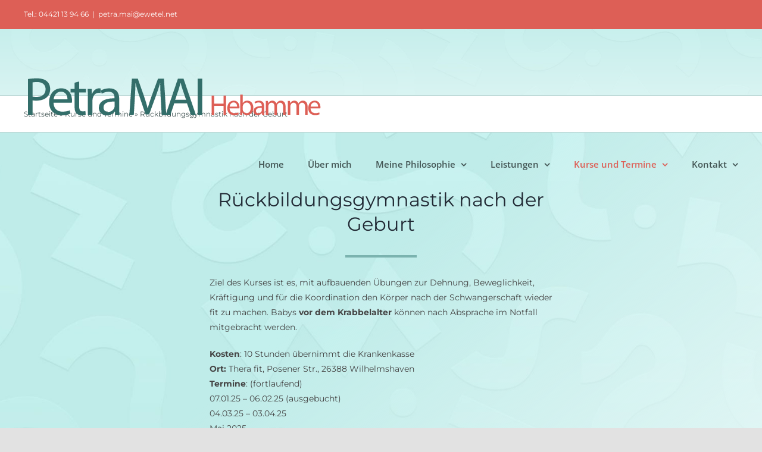

--- FILE ---
content_type: text/html; charset=UTF-8
request_url: http://www.glueck-im-bauch.de/wp-admin/admin-ajax.php
body_size: 124
content:
<input type="hidden" id="fusion-form-nonce-1117" name="fusion-form-nonce-1117" value="2c8357de42" />

--- FILE ---
content_type: text/html; charset=UTF-8
request_url: http://www.glueck-im-bauch.de/wp-admin/admin-ajax.php
body_size: 124
content:
<input type="hidden" id="fusion-form-nonce-1117" name="fusion-form-nonce-1117" value="2c8357de42" />

--- FILE ---
content_type: text/html; charset=UTF-8
request_url: http://www.glueck-im-bauch.de/wp-admin/admin-ajax.php
body_size: 124
content:
<input type="hidden" id="fusion-form-nonce-1117" name="fusion-form-nonce-1117" value="2c8357de42" />